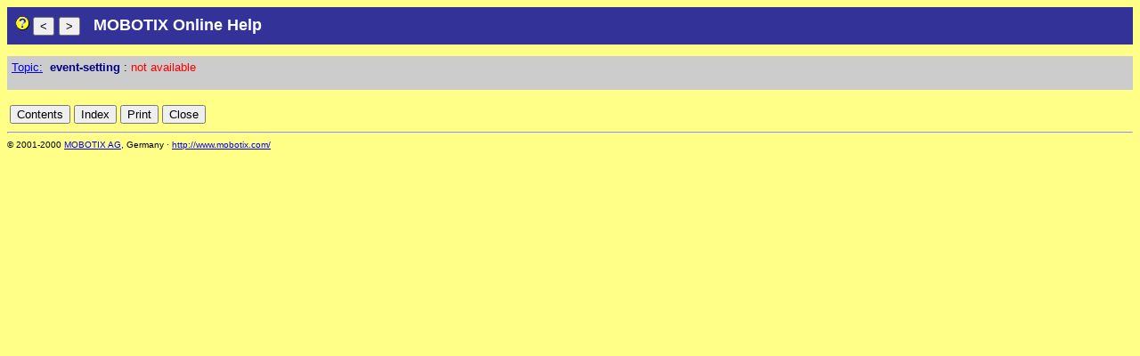

--- FILE ---
content_type: text/html; charset=UTF-8
request_url: http://solaris.saao.ac.za/help/help?event-setting
body_size: 9871
content:
<!DOCTYPE HTML PUBLIC "-//W3C//DTD HTML 4.01 Transitional//EN"
  "http://www.w3.org/TR/html4/loose.dtd">
<html>
<head>
<meta http-equiv='X-UA-Compatible' content='IE=EmulateIE9' />
<meta http-equiv="Content-Type" content="text/html; charset=UTF-8">
<meta http-equiv="Content-Script-Type" content="text/javascript">
<meta http-equiv="Content-Style-Type" content="text/css">
<meta name="publisher" content="MOBOTIX AG, Germany">
<meta name="copyright" content="MOBOTIX AG, Germany">
<link rel="SHORTCUT ICON" href="/favicon.ico">
<link rel="apple-touch-icon" href="/apple-touch-icon.png">
<meta name="author" content="Daniel Kabs, MOBOTIX AG, Germany">
<link rel="owner" href="mailto:info@mobotix.com">
<link rel="copyright" href="/about.html" title="Copyright">

<style type='text/css'>
body {
   font-family:Helvetica,Arial,sans-serif;
   font-size:80%;
}
pre,textarea { font-family:monospace; }
.headtablesmall {  font-size:125%;  }
.standard {} /* obsolete */
.mxSubmitButton {
   width: 110px;
   margin:2px 0;
}
.mxErrorMessage {
  color:red;
  background-color:yellow;
  font-weight:bold;
  padding:5px;
}
.mxFooterWarning {
  padding:5px;
  margin:0;
  background-color:#DDDDDD;
  color:red;
  font-weight:bold;
}
.mxFooterNote {
  padding:5px;
  margin:0;
  background-color:#DDDDDD;
}
.mxSubmitbuttonsRow {
  background-color:#DDDDDD;
  border-collapse:collapse;
}
.mxSubmitbuttonsRow td {
  padding:5px;
}
.mxReadOnly {
  background:#eee;
}
.smallcomment { font-size:95%; }
.smallercomment { font-size:80%; }
.help { cursor:help; font-style:italic; }


.ContentTopButton {
  width:50px;
  height:22px;
  padding:0;
  margin-left:10px;
}

.ContentTopButton img {
  vertical-align: middle;
}
/* user defined css */

body {
     font-size: 10pt;
     background-color: #FFFE86;
}
.hideme {
     color:  #FFFE86;
}
.hideme a {
     color:  #FFFE86;
}
p {
     text-align: justify;
}
dt {
     font-weight:bold
}
h1 {
     font-family: Helvetica,Arial;
     font-size: 18pt;
     color: #000088;
}
h2 {
     font-family: Helvetica,Arial;
     font-size: 14pt;
     color: #000088;
}
h3 {
     font-family: Helvetica,Arial;
     font-size: 12pt;
     color: #000088;
}
h4 {
     font-family: Helvetica,Arial;
     font-size: 11pt;
     color: #000088;
}
h2.toc {
     font-family: Helvetica,Arial;
     font-size: 12pt;
     color: #000088;
     margin-left:0px;
     margin-bottom:0px;
     margin-top:20px;
     padding:2px;
     background-color:#F0F050;
     /*border:1px solid black;*/
}
h3.toc {
     font-family: Helvetica,Arial;
     font-size: 10pt;
     color: #000088;
     margin-left: 20px;
     margin-bottom:0px;
     margin-top:5px;
}
h4.toc {
     font-family: Helvetica,Arial;
     font-size: 10pt;
     color: #000088;
     margin-left: 40px;
     margin-bottom:0px;
     margin-top:2px;
     font-weight: normal;
}
h5.toc {
     font-family: Helvetica,Arial;
     font-size: 10pt;
     color: #000088;
     margin-left: 60px;
     margin-bottom:0px;
     margin-top:2px;
     font-weight: normal;
}
h6.toc {
     font-family: Helvetica,Arial;
     font-size: 10pt;
     color: #000088;
     margin-left: 80px;
     margin-bottom:0px;
     margin-top:2px;
     font-weight: normal;
}
.posabs {
     float: left;
     position: absolute;
     margin-left: -20px;
}

ul li.newfeature {
  list-style-image:url(/help/decor/toc_feature_new.gif);
}

ul li.extfeature {
  list-style-image:url(/help/decor/toc_feature_enhanced.gif);
}

a.config {
  font-weight:bold;
}

b.italic {
  font-style:italic;
}

.dangerbox {
     color: White;
     background-color: #FF0000;
     border: thick solid White;
     padding: 5px;
     margin-left: 10px;
     margin-right: 10px;
}

.warningbox {
     color: Black;
     background-color: #FFFF00;
     border: thin solid Black;
     padding: 5px;
     margin-left: 10px;
     margin-right: 10px;
}

.cautionbox {
     color: Black;
     background-color: #FFFFE0;
     border: thin solid Black;
     padding: 5px;
     margin-left: 10px;
     margin-right: 10px;
}

.notebox {
     background-color: White;
     border: thin solid Black;
     padding: 5px;
     margin-left: 10px;
     margin-right: 10px;
}

.explainbox {
     background-color: #DCDCDC;
     border: thin solid Black;
     padding: 5px;
     margin-left: 10px;
     margin-right: 10px;
}

.progexample {
     font-family: Courier, monospace;
     font-size: 10pt;
     font-weight: normal;
     color: InfoText;
     background-color: InfoBackground;
     border: thin solid Black;
     padding: 5px;
     margin-left: 10px;
     margin-right: 10px;
}

/* end */

form {
   margin-bottom:0px;
   margin-top:0px;
}

.kleinerknopf { font-size:80%; }

/*no strip*/ #mxResizableContent {
  overflow:auto;
}

/*no strip*/ #mxOuterDiv {
   background-color:white;
   border:2px solid #000088;
}
@media print {
  #mxResizableContent { height:auto !important; overflow:visible; }
}
</style>
<!--[if lte IE 7]><style>
.IESelectOptionDisabled { color: #AAAAAA; }
</style><![endif]-->
<!--[if lte IE 6]><style>
/*no strip*/ #mxOuterDiv { zoom:1;  }
/*no strip*/ #mxResizableContent { zoom: 1; width:100%;}
</style><![endif]-->
<!--[if IE]><style>
.IEForceHasLayout { zoom: 1;  }
.kleinerknopf { border:2px outset #DDDDDD; }
</style><![endif]-->

<script type="text/javascript">
if (   ("console" in window) && ("MxJsLib" in window)
    && (new MxJsLib.Cookie("mxdebug").get() == 1)) {
  debugmsg = console.log;
} else {
  function debugmsg(k) {};
}

	var filesystem__version="MX-V4.1.10.28";
	var homepage__language="en";
	var windowname_suffix = "10__10__39__48";
	var windowname_home="mxHome10__10__39__48";
	var windowname_ext ="mxExtern10__10__39__48";
	var windowname_help="mxHelp10__10__39__48";
	var windowname_info="mxInfo10__10__39__48";
	function openExtNoDeko(path,winname) {
		if ( path.search(/^!/) >= 0 ) {
			path=path.replace(/^!/,"");
			path=path+"?cachedummy="+Math.floor(Math.random()*1000000);
		}
		return window.open(path,winname,"scrollbars=yes,resizable=yes,width=722,height=700");
	}

	function goUserlevel()
	{
		if (self.name == windowname_ext)
		{
			if (window.opener==null || window.opener.closed)
			// Kein Opener oder bereits geschlossen
		  	window.open("/control/userimage.html",windowname_home);
			else
				window.opener.focus();
	   	self.window.close();
			return;
		}
		location.href="/control/userimage.html";
	}
	function getTextFensterX(breite) {
		var wString=",width="+breite;
		if (window.screenLeft)
			wString+=",left="+parseInt(screenLeft+document.body.offsetWidth/2-breite/2);
		else if (window.screenX)
			wString+=",screenX="+parseInt(screenX+outerWidth/2-breite/2);
		return wString;
	}
	function getTextFensterY(hoehe) {
		var wString=",height="+hoehe;
		if (window.screenTop)
			wString+=",top="+parseInt(screenTop+document.body.offsetHeight/2-hoehe/2);
		else if (window.screenY)
			wString+=",screenY="+parseInt(screenY+innerHeight/2-hoehe/2);
		return wString;
	}

	function open_camerainfo(prefix,evt) {
		var text="";
		if ( evt
				&& ( evt.shiftKey || evt.altKey || evt.CtrlKey ) ) {
			text="&text";
		}
		if (typeof prefix == "undefined")
			var prefix="";
		var wdh=window.open(prefix+"/control/camerainfo?rand="+Math.random()+text, windowname_info,
			"width=370,height=320,scrollbars=yes,resizable=yes");
		if (wdh) wdh.focus();
	}

</script>

<script type="text/javascript" src="/static/resize.js"></script>
<script type='text/javascript'>

hostname = window.location.host;
pos_of_colon = hostname.indexOf(':');
if (pos_of_colon >=0) {
	hostname = hostname.substring(0,pos_of_colon);
}
</script>
<title>Solaris Help</title>
</head>

<body>

<form name='top_buttons' action=''>
<table width='100%' border='0' cellspacing='0' cellpadding='10'>
<tr bgcolor='#323299'>
<td>
<a href='/help/'><img border='0' src='/decor/helpc12.gif' alt='Table of Contents' title='Table of Contents'></a>
<font face='Helvetica,Arial' size='+1' color='#FFFFFF'>
<input type='button' value='&lt;' onclick='history.back()' title='Go back one page'>
<input type='button' value='&gt;' onclick='history.forward()' title='Go forward one page'>
&nbsp;
<b><a name='top'>MOBOTIX Online Help</a></b>
</font>
</td>
</tr>
</table>
</form>
<script type='text/javascript'>
	if (history.length < 1) {
		var obj=document.forms['top_buttons'];
		for (var e=0; e<obj.elements.length; e++) {
			obj.elements[e].disabled=true;
		}
	}
</script>
<p></p>

<table width='100%' border='0' cellspacing='0' cellpadding='5' bgcolor='#CCCCCC'>
<tr>
<td align='left'>
	<a href='/help/'>Topic:</a></font>&nbsp;
	<font face='Helvetica,Arial' color='#000088'>
		<b>event-setting</b>
	</font>
	:
	<font face='Helvetica,Arial' color='red'>
		not available
	</font><p>
	</td></tr>
</table>
<p>

<p></p>
<table width='100%'><tr><td>
<font face="Helvetica,Arial" size="-1">
<input type="button" value="Contents" onclick="document.location.href='/help/help?show_cmd=toc'">
<input type="button" value="Index" onclick="document.location.href='/help/help?show_cmd=index'">
<input type="button" value="Print" onclick="print()">
<input type="button" value="Close" onclick="window.close()">
</font>
</td><td align='right' class='hideme'>  <a href='/help/lang/cn/help?event-setting'>cn</a>,  <a href='/help/lang/de/help?event-setting'>de</a>,  <a href='/help/lang/en/help?event-setting'>en</a>,  <a href='/help/lang/es/help?event-setting'>es</a>,  <a href='/help/lang/fr/help?event-setting'>fr</a>,  <a href='/help/lang/it/help?event-setting'>it</a>,  <a href='/help/lang/jp/help?event-setting'>jp</a>,  <a href='/help/lang/ru/help?event-setting'>ru</a></td>
	</tr>
	</table>
<hr>
<font face="Helvetica,Arial" size="-2">&copy;&nbsp;2001-2000&nbsp;<a href='/about.html'>MOBOTIX AG</a>,&nbsp;Germany&nbsp;&middot;&nbsp;<a href="http://www.mobotix.com/">http://www.mobotix.com/</a>
</font>

<script type='text/javascript'>
	window.focus();
</script>
</body>
</html>


--- FILE ---
content_type: application/x-javascript
request_url: http://solaris.saao.ac.za/static/resize.js
body_size: 1711
content:
function resize_manager() {
  var ContentElement = document.getElementById("mxResizableContent");
  if (!ContentElement) {
    window.onresize = null;
    return;
  }
  var WindowHeight; // viewport height, space within the browser window
  if (document.all && document.documentElement && document.documentElement.clientHeight) {
    WindowHeight = document.documentElement.clientHeight;
  } else if (window.innerHeight) {
    WindowHeight = window.innerHeight;
  } else {
    return;
  }
  var DocumentHeight; // height of HTML element
  if (document.all && document.compatMode && document.compatMode != "BackCompat") {
    DocumentHeight = document.body.scrollHeight + parseInt(document.body.currentStyle.marginTop) + parseInt(document.body.currentStyle.marginBottom);
  } else if (document.documentElement && document.documentElement.offsetHeight) {
    DocumentHeight = document.documentElement.offsetHeight;
  } else {
    return;
  }

   var ContentHeight = ContentElement.clientHeight;
   var ContentFullHeight = ContentElement.scrollHeight;
   var SpaceLeft = WindowHeight - (DocumentHeight - ContentHeight);

   if (SpaceLeft >= ContentFullHeight) {
     ContentElement.style.height = "";
   } else if (SpaceLeft < WindowHeight && SpaceLeft > 50) {
     ContentElement.style.height = SpaceLeft + "px";
   }
  MxResizeHandler = null;
}

MxResizeHandler = null;

function deferred_resize_manager() {
  if (MxResizeHandler) return;
  MxResizeHandler = setTimeout(resize_manager,300);
}

if (window.addEventListener) {
  window.addEventListener("load", resize_manager, false);
} else if (window.attachEvent) {
  window.attachEvent("onload", resize_manager);
}

window.onresize = deferred_resize_manager;


